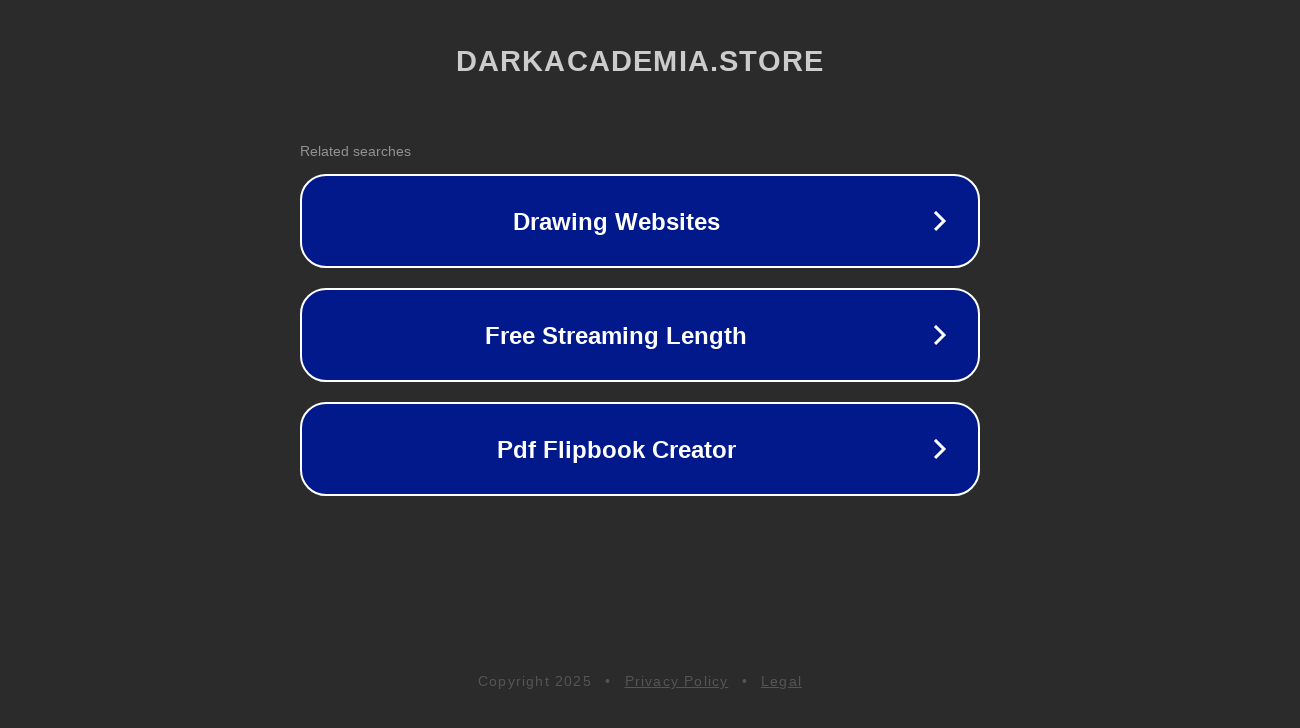

--- FILE ---
content_type: text/html; charset=utf-8
request_url: https://darkacademia.store/blog/
body_size: 1062
content:
<!doctype html>
<html data-adblockkey="MFwwDQYJKoZIhvcNAQEBBQADSwAwSAJBANDrp2lz7AOmADaN8tA50LsWcjLFyQFcb/P2Txc58oYOeILb3vBw7J6f4pamkAQVSQuqYsKx3YzdUHCvbVZvFUsCAwEAAQ==_uq3jK6Q+u8YjJky8vuOf+be8VEmTqINV414qJsnqKLoGMIQPe5arQMvtdrS2wfnla0qAeOfyZdpr58KtXukCew==" lang="en" style="background: #2B2B2B;">
<head>
    <meta charset="utf-8">
    <meta name="viewport" content="width=device-width, initial-scale=1">
    <link rel="icon" href="[data-uri]">
    <link rel="preconnect" href="https://www.google.com" crossorigin>
</head>
<body>
<div id="target" style="opacity: 0"></div>
<script>window.park = "[base64]";</script>
<script src="/bXFQvHvnC.js"></script>
</body>
</html>
